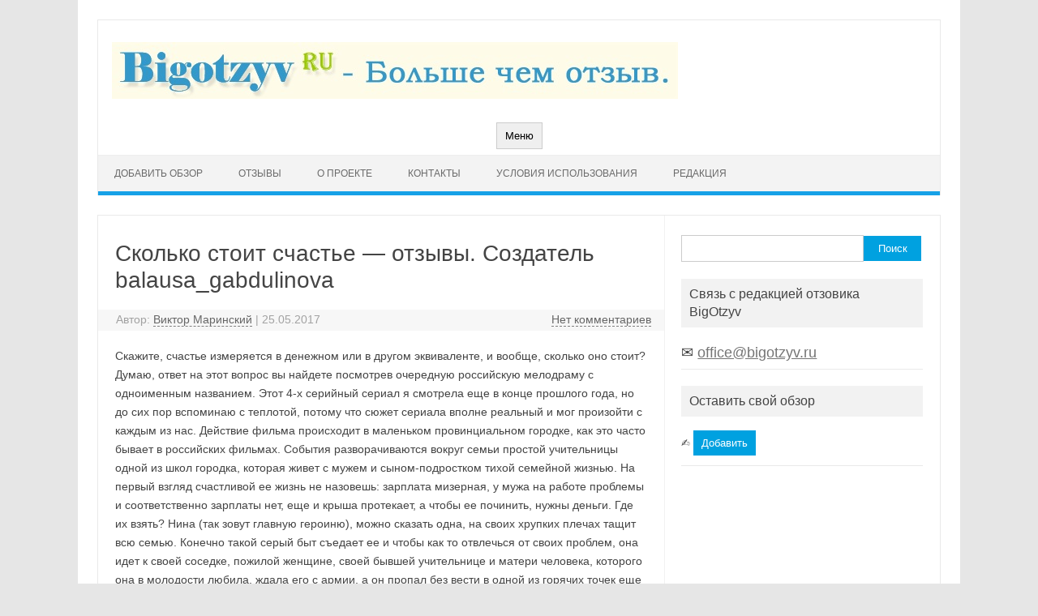

--- FILE ---
content_type: text/html; charset=UTF-8
request_url: https://bigotzyv.ru/testimonial/skolko-stoit-schaste-otzyvy-author-balausa_gabdulinova/
body_size: 16397
content:
<!DOCTYPE html>
<!--[if IE 7]>
<html class="ie ie7" lang="ru-RU">
<![endif]-->
<!--[if IE 8]>
<html class="ie ie8" lang="ru-RU">
<![endif]-->
<!--[if !(IE 7) | !(IE 8)  ]><!-->
<html lang="ru-RU">
<!--<![endif]-->
<head>
<meta charset="UTF-8">
<meta name="viewport" content="width=device-width, initial-scale=1">
<link rel="profile" href="https://gmpg.org/xfn/11">
<link rel="pingback" href="https://bigotzyv.ru/xmlrpc.php" />
<!--[if lt IE 9]>
<script src="https://bigotzyv.ru/wp-content/themes/iconic-one/js/html5.js" type="text/javascript"></script>
<![endif]-->
<meta name='robots' content='index, follow, max-image-preview:large, max-snippet:-1, max-video-preview:-1' />
	
	
	<!-- This site is optimized with the Yoast SEO plugin v26.6 - https://yoast.com/wordpress/plugins/seo/ -->
	<title>Сколько стоит счастье - отзывы. Создатель balausa_gabdulinova - BigOtzyv</title>
	<meta name="description" content="Сколько стоит счастье - отзывы. Создатель balausa_gabdulinova." />
	<link rel="canonical" href="https://bigotzyv.ru/testimonial/skolko-stoit-schaste-otzyvy-author-balausa_gabdulinova/" />
	<meta property="og:locale" content="ru_RU" />
	<meta property="og:type" content="article" />
	<meta property="og:title" content="Сколько стоит счастье - отзывы. Создатель balausa_gabdulinova - BigOtzyv" />
	<meta property="og:description" content="Сколько стоит счастье - отзывы. Создатель balausa_gabdulinova." />
	<meta property="og:url" content="https://bigotzyv.ru/testimonial/skolko-stoit-schaste-otzyvy-author-balausa_gabdulinova/" />
	<meta property="og:site_name" content="BigOtzyv" />
	<meta name="twitter:card" content="summary_large_image" />
	<script type="application/ld+json" class="yoast-schema-graph">{"@context":"https://schema.org","@graph":[{"@type":"WebPage","@id":"https://bigotzyv.ru/testimonial/skolko-stoit-schaste-otzyvy-author-balausa_gabdulinova/","url":"https://bigotzyv.ru/testimonial/skolko-stoit-schaste-otzyvy-author-balausa_gabdulinova/","name":"Сколько стоит счастье - отзывы. Создатель balausa_gabdulinova - BigOtzyv","isPartOf":{"@id":"https://bigotzyv.ru/#website"},"datePublished":"2017-05-25T17:01:21+00:00","description":"Сколько стоит счастье - отзывы. Создатель balausa_gabdulinova.","breadcrumb":{"@id":"https://bigotzyv.ru/testimonial/skolko-stoit-schaste-otzyvy-author-balausa_gabdulinova/#breadcrumb"},"inLanguage":"ru-RU","potentialAction":[{"@type":"ReadAction","target":["https://bigotzyv.ru/testimonial/skolko-stoit-schaste-otzyvy-author-balausa_gabdulinova/"]}],"author":{"@id":"https://bigotzyv.ru/#/schema/person/c13fa69742b07cf47b9d17a10d4e979b"}},{"@type":"BreadcrumbList","@id":"https://bigotzyv.ru/testimonial/skolko-stoit-schaste-otzyvy-author-balausa_gabdulinova/#breadcrumb","itemListElement":[{"@type":"ListItem","position":1,"name":"Личный опыт✅","item":"https://bigotzyv.ru/"},{"@type":"ListItem","position":2,"name":"Сколько стоит счастье &#8212; отзывы. Создатель balausa_gabdulinova"}]},{"@type":"WebSite","@id":"https://bigotzyv.ru/#website","url":"https://bigotzyv.ru/","name":"BigOtzyv","description":"Сервис отзывов о продуктах, товарах, услугах и компаниях","publisher":{"@id":"https://bigotzyv.ru/#organization"},"potentialAction":[{"@type":"SearchAction","target":{"@type":"EntryPoint","urlTemplate":"https://bigotzyv.ru/?s={search_term_string}"},"query-input":{"@type":"PropertyValueSpecification","valueRequired":true,"valueName":"search_term_string"}}],"inLanguage":"ru-RU"},{"@type":"Organization","@id":"https://bigotzyv.ru/#organization","name":"BigOtzyv - больше, чем отзывы","url":"https://bigotzyv.ru/","logo":{"@type":"ImageObject","inLanguage":"ru-RU","@id":"https://bigotzyv.ru/#/schema/logo/image/","url":"https://bigotzyv.ru/wp-content/uploads/2018/01/logo.jpg","contentUrl":"https://bigotzyv.ru/wp-content/uploads/2018/01/logo.jpg","width":698,"height":70,"caption":"BigOtzyv - больше, чем отзывы"},"image":{"@id":"https://bigotzyv.ru/#/schema/logo/image/"}},{"@type":"Person","@id":"https://bigotzyv.ru/#/schema/person/c13fa69742b07cf47b9d17a10d4e979b","name":"Виктор Маринский"}]}</script>
	<!-- / Yoast SEO plugin. -->


<link rel='dns-prefetch' href='//fonts.googleapis.com' />
<link rel="alternate" type="application/rss+xml" title="BigOtzyv &raquo; Лента" href="https://bigotzyv.ru/feed/" />
<link rel="alternate" type="application/rss+xml" title="BigOtzyv &raquo; Лента комментариев" href="https://bigotzyv.ru/comments/feed/" />
<link rel="alternate" type="application/rss+xml" title="BigOtzyv &raquo; Лента комментариев к &laquo;Сколько стоит счастье &#8212; отзывы. Создатель balausa_gabdulinova&raquo;" href="https://bigotzyv.ru/testimonial/skolko-stoit-schaste-otzyvy-author-balausa_gabdulinova/feed/" />
		
		<style id="litespeed-ucss">@-webkit-keyframes bouncedelay{0%,80%,to{-webkit-transform:scale(0)}40%{-webkit-transform:scale(1)}}@keyframes bouncedelay{0%,80%,to{transform:scale(0);-webkit-transform:scale(0)}40%{transform:scale(1);-webkit-transform:scale(1)}}ul{box-sizing:border-box}.entry-content{counter-reset:footnotes}:root{--wp--preset--font-size--normal:16px;--wp--preset--font-size--huge:42px}.screen-reader-text{border:0;clip-path:inset(50%);height:1px;margin:-1px;overflow:hidden;padding:0;position:absolute;width:1px;word-wrap:normal!important}.screen-reader-text:focus{background-color:#ddd;clip-path:none;color:#444;display:block;font-size:1em;height:auto;left:5px;line-height:normal;padding:15px 23px 14px;text-decoration:none;top:5px;width:auto;z-index:100000}:root{--wp--preset--aspect-ratio--square:1;--wp--preset--aspect-ratio--4-3:4/3;--wp--preset--aspect-ratio--3-4:3/4;--wp--preset--aspect-ratio--3-2:3/2;--wp--preset--aspect-ratio--2-3:2/3;--wp--preset--aspect-ratio--16-9:16/9;--wp--preset--aspect-ratio--9-16:9/16;--wp--preset--color--black:#000000;--wp--preset--color--cyan-bluish-gray:#abb8c3;--wp--preset--color--white:#ffffff;--wp--preset--color--pale-pink:#f78da7;--wp--preset--color--vivid-red:#cf2e2e;--wp--preset--color--luminous-vivid-orange:#ff6900;--wp--preset--color--luminous-vivid-amber:#fcb900;--wp--preset--color--light-green-cyan:#7bdcb5;--wp--preset--color--vivid-green-cyan:#00d084;--wp--preset--color--pale-cyan-blue:#8ed1fc;--wp--preset--color--vivid-cyan-blue:#0693e3;--wp--preset--color--vivid-purple:#9b51e0;--wp--preset--gradient--vivid-cyan-blue-to-vivid-purple:linear-gradient(135deg,rgba(6,147,227,1) 0%,rgb(155,81,224) 100%);--wp--preset--gradient--light-green-cyan-to-vivid-green-cyan:linear-gradient(135deg,rgb(122,220,180) 0%,rgb(0,208,130) 100%);--wp--preset--gradient--luminous-vivid-amber-to-luminous-vivid-orange:linear-gradient(135deg,rgba(252,185,0,1) 0%,rgba(255,105,0,1) 100%);--wp--preset--gradient--luminous-vivid-orange-to-vivid-red:linear-gradient(135deg,rgba(255,105,0,1) 0%,rgb(207,46,46) 100%);--wp--preset--gradient--very-light-gray-to-cyan-bluish-gray:linear-gradient(135deg,rgb(238,238,238) 0%,rgb(169,184,195) 100%);--wp--preset--gradient--cool-to-warm-spectrum:linear-gradient(135deg,rgb(74,234,220) 0%,rgb(151,120,209) 20%,rgb(207,42,186) 40%,rgb(238,44,130) 60%,rgb(251,105,98) 80%,rgb(254,248,76) 100%);--wp--preset--gradient--blush-light-purple:linear-gradient(135deg,rgb(255,206,236) 0%,rgb(152,150,240) 100%);--wp--preset--gradient--blush-bordeaux:linear-gradient(135deg,rgb(254,205,165) 0%,rgb(254,45,45) 50%,rgb(107,0,62) 100%);--wp--preset--gradient--luminous-dusk:linear-gradient(135deg,rgb(255,203,112) 0%,rgb(199,81,192) 50%,rgb(65,88,208) 100%);--wp--preset--gradient--pale-ocean:linear-gradient(135deg,rgb(255,245,203) 0%,rgb(182,227,212) 50%,rgb(51,167,181) 100%);--wp--preset--gradient--electric-grass:linear-gradient(135deg,rgb(202,248,128) 0%,rgb(113,206,126) 100%);--wp--preset--gradient--midnight:linear-gradient(135deg,rgb(2,3,129) 0%,rgb(40,116,252) 100%);--wp--preset--font-size--small:13px;--wp--preset--font-size--medium:20px;--wp--preset--font-size--large:36px;--wp--preset--font-size--x-large:42px;--wp--preset--spacing--20:0.44rem;--wp--preset--spacing--30:0.67rem;--wp--preset--spacing--40:1rem;--wp--preset--spacing--50:1.5rem;--wp--preset--spacing--60:2.25rem;--wp--preset--spacing--70:3.38rem;--wp--preset--spacing--80:5.06rem;--wp--preset--shadow--natural:6px 6px 9px rgba(0, 0, 0, 0.2);--wp--preset--shadow--deep:12px 12px 50px rgba(0, 0, 0, 0.4);--wp--preset--shadow--sharp:6px 6px 0px rgba(0, 0, 0, 0.2);--wp--preset--shadow--outlined:6px 6px 0px -3px rgba(255, 255, 255, 1), 6px 6px rgba(0, 0, 0, 1);--wp--preset--shadow--crisp:6px 6px 0px rgba(0, 0, 0, 1)}body,html,img,small{margin:0;padding:0;vertical-align:baseline}body,html,small{border:0}a,article,aside,div,footer,form,h1,h3,header,label,li,nav,p,span,strong,ul{margin:0;padding:0;border:0;font-size:100%;vertical-align:baseline}img{font-size:100%}body{line-height:1;font-size:14px;font-family:"Ubuntu",Helvetica,Arial,sans-serif;text-rendering:optimizeLegibility;color:#444}#reply-title{font-weight:600;font-size:21px}ul{list-style:none}.clear:after,.wrapper:after,h1,h3{clear:both}html{overflow-y:scroll;-webkit-text-size-adjust:100%;-ms-text-size-adjust:100%;font-size:90.5%}.democracy input[type=radio]:focus,a:focus{outline:0}article,aside,footer,header,nav{display:block}small{font-size:smaller}img{border:0;-ms-interpolation-mode:bicubic}.themonic-logo img{max-width:100%}.clear:after,.clear:before,.wrapper:after,.wrapper:before{display:table;content:""}.wrapper{border:1px solid #e9e9e9}button,input,textarea{border:1px solid #ccc;border-radius:0;font-family:inherit;margin-right:0;margin-bottom:7px;padding:8px 10px}button,input{line-height:normal}textarea{font-size:100%;overflow:auto;vertical-align:top}#searchsubmit{background:#00a1e0;border:0;color:#fff;min-width:24%}input[type=submit]{-webkit-appearance:none}input[type=hidden],input[type=radio]{border:0;border-radius:0;padding:0}img[class*=attachment-]{height:auto}img.wp-post-image{max-width:100%;height:auto;margin-bottom:10px}a{outline:0;color:#0b91ea;text-decoration:none}a:hover{color:#0c87d3;text-decoration:underline}.assistive-text,.site .screen-reader-text{position:absolute!important;clip:rect(1px,1px,1px,1px)}.themonic-nav .assistive-text:active,.themonic-nav .assistive-text:focus,.themonic-nav .assistive-text:hover{background:#fff;border:2px solid #333;border-radius:3px;clip:auto!important;color:#000;display:block;font-size:12px;padding:12px;position:absolute;top:5px;left:5px;z-index:100000}.site{padding:0 24px;background-color:#fff}.site-content{margin:0 14px}.widget-area{margin-top:10px}.site-header{border-left:1px solid #e9e9e9;border-right:1px solid #e9e9e9;border-top:1px solid #e9e9e9;height:auto;margin-bottom:24px;text-align:left}.themonic-logo{padding:17px;float:left;margin:10px 0}.themonic-nav{text-align:center;float:left;width:100%}.themonic-nav li{font-size:12px;line-height:1.42857143;width:auto;transition:.3s ease 0s}.themonic-nav li:hover{display:inline-block;text-decoration:none;background:#00a1e0}.themonic-nav li a{padding:0 20px}.site-content article,.widget-area .widget{word-wrap:break-word;-webkit-hyphens:auto;-moz-hyphens:auto;hyphens:auto}.widget-area .widget{margin-bottom:20px;line-height:1.4}.widget-area .widget-title{background:#f2f2f2;font-size:16px}.widget.widget_search{margin-bottom:14px}.widget-area .widget .textwidget,footer[role=contentinfo]{font-size:13px;line-height:1.646153846;border-bottom:1px solid #e9e9e9;padding:5px 0}.widget-area .widget p{margin-bottom:12px;padding:8px 10px}.widget-area .widget a{color:#757575;text-decoration:none;font-size:98%}.widget-area .widget a:hover{color:#4f5254}.widget-area #s{margin-right:-4px;width:67.9999%}footer[role=contentinfo]{background:#f2f2f2;width:100%;border-top:1px solid #ededed;clear:both;font-size:14px;height:auto;line-height:2;margin-right:auto;margin-bottom:0;padding:24px 0}.entry-meta{clear:both}.entry-header{margin-bottom:20px}.entry-header .entry-title{font-size:28px;line-height:1.2;font-weight:400;margin-bottom:20px}.entry-meta a{color:#757575}.entry-meta a:hover{color:#333}.entry-content{line-height:1.7}.entry-content p{margin:20px 0;line-height:1.7}.site-content article{border-bottom:2px double #f3f3f3;margin-bottom:28px;padding-bottom:24px}footer.entry-meta{margin-top:24px;font-size:13px;line-height:1.846153846;color:#757575}#respond{margin-top:48px}#respond h3#reply-title{font-size:16px;line-height:1.5}#respond h3#reply-title #cancel-comment-reply-link{margin-left:10px;font-weight:400;font-size:12px}#respond form{margin:24px 0}#respond form p{margin:11px 0}#respond form label{display:block;line-height:1.714285714}#respond form input[type=text],#respond form textarea{-moz-box-sizing:border-box;box-sizing:border-box;font-size:12px;line-height:1.714285714;padding:10px;width:100%}.required{color:red}.widget_search label{display:block;font-size:13px;line-height:1.846153846}.below-title-meta{background:#f7f7f7;padding-bottom:26px;color:#a2a2a2;line-height:1.8;width:106.3%;margin-left:-3.1%}.below-title-meta a:hover{color:#444;border-bottom-color:#444}.adt{float:left;padding-left:22px}.adt-comment{float:right;padding-right:16px}.footercopy{padding-left:20px;float:left}.footercredit{float:right;padding-right:20px;margin-left:20px}.site-wordpress{color:#888;padding:10px 2px;float:right;font-size:13px}.below-title-meta a,.site-wordpress a{color:#666;text-decoration:none}@media screen and (max-width:768px){.nav-menu li,.themonic-nav li,.themonic-nav li a,.themonic-nav ul,.themonic-nav ul.nav-menu{display:none}.site-header{text-align:center;height:auto;border:0}.themonic-logo{float:none;margin:0 0 10px}.themonic-nav{box-shadow:none}.entry-header .entry-title{margin-top:20px}.wrapper{border:0}}@media screen and (max-width:1040px){#searchsubmit{margin-left:0}}@media screen and (max-width:420px){.site-header{height:auto;border:0}.entry-header .entry-title{font-size:20px}}@media screen and (min-width:768px){.site{margin:0 auto;max-width:1040px}.site-content{border-right:1px solid #f1f1f1;float:left;margin:0 1%;padding:30px 2%0 1%;width:63.2%}.widget-area{float:right;margin:24px 0;padding:0 2%0 0;width:28.7%}.themonic-nav ul.nav-menu{background:0 0#f3f3f3;border-bottom:5px solid #16a1e7;border-top:1px solid #ededed;display:inline-block!important;text-align:left;width:100%}.themonic-nav ul{margin:0;text-indent:0}.themonic-nav li,.themonic-nav li a{display:inline-block;text-decoration:none}.themonic-nav li a{border-bottom:0;color:#6a6a6a;line-height:3.692307692;padding:0 20px;text-transform:uppercase;white-space:nowrap;transition:.3s ease 0s}.themonic-nav li a:hover{color:#fff}.themonic-nav li{position:relative}.themonic-nav li ul{display:none;margin:0;padding:0;position:absolute;top:100%;z-index:999}.themonic-nav ul li:hover>ul{border-left:0;display:block}.themonic-nav li ul li a{background:#efefef;border-bottom:1px solid #f9f9f9;display:block;font-size:11px;line-height:2.181818182;padding:8px 10px;width:160px;white-space:normal}.themonic-nav li ul li a:hover{background:#e9e9e9;color:#444}.entry-header .entry-title{font-size:28px;margin-bottom:20px}#respond form input[type=text]{width:46.333333333%}}@media screen and (min-width:960px){body{background-color:#e6e6e6}body .site{padding:24px 24px 0;margin-bottom:24px}}@media screen and (max-width:768px){.themonic-nav li,.themonic-nav ul.nav-menu{background:0 0;border-bottom:none;border-top:none;display:none}}@media screen and (max-width:440px){.site{padding:0}.widget-area{padding:0 10px}.entry-header,.entry-header .entry-title{margin-bottom:10px}.footercopy,.footercredit{float:none;text-align:center}.footercopy{padding-right:20px}.footercredit{margin-left:0;margin-top:10px;padding:0 20px}.site-wordpress{width:100%;text-align:center}.below-title-meta{width:108.2%;margin-left:-4.1%}}@media print{body{background:0 0!important;color:#000;font-size:10pt}a{text-decoration:none}img.wp-post-image{border-radius:0;box-shadow:none}.site{clear:both!important;display:block!important;float:none!important;max-width:100%;position:relative!important}.site-header{margin-bottom:72px;text-align:left}#colophon,#respond,.themonic-nav,.widget-area{display:none}.wrapper{border-top:none;box-shadow:none}.site-content{margin:0;width:auto}.entry-header .entry-title,.entry-title{font-size:21pt}footer.entry-meta,footer.entry-meta a{color:#444;font-size:10pt}}.lazyload{--smush-placeholder-width:100px;--smush-placeholder-aspect-ratio:1/1;width:var(--smush-placeholder-width)!important;aspect-ratio:var(--smush-placeholder-aspect-ratio)!important;opacity:0}.below-title-meta a{border-bottom:dashed 1px gray}@media screen and (max-width:768px){.link-comments{display:block}.below-title-meta{padding-bottom:56px}}.dem-bottom:after,.democracy:after{content:"";display:table;clear:both}.democracy ul,.democracy ul li{background:0 0;padding:0;margin:0}.democracy ul li:before{display:none}.democracy input[type=radio]{margin:0;vertical-align:middle}.democracy ul{border:0!important}.democracy ul,.democracy ul li{list-style:none!important}.dem-button,input[type=submit].dem-button{position:relative;display:inline-block;text-decoration:none;line-height:1;border:0;margin:0;cursor:pointer;white-space:nowrap;-webkit-user-select:none;-moz-user-select:none;-ms-user-select:none;user-select:none}.dem-button:focus,input[type=submit].dem-button:focus{outline:0}.dem-button:disabled,input[type=submit].dem-button:disabled{opacity:.6;cursor:not-allowed}.democracy{position:relative;margin:0 auto}.democracy input[type=radio]{margin-right:.2em}.dem-screen{position:relative;line-height:1.3}.democracy ul.dem-vote{margin-bottom:1em}.democracy ul.dem-vote li{padding-bottom:0;margin-bottom:0}.democracy ul.dem-vote li>*{margin-bottom:.6em}.dem-vote label{float:none;display:block}.dem-results-link{display:inline-block;line-height:1;margin:.8em 1em}.democracy .dem-bottom{padding-bottom:1em}.dem-poll-title{display:block;margin-bottom:1.5em;margin-top:1.2em;font-size:120%}.dem-poll-note{font-size:90%;padding:.5em;opacity:.8;line-height:1.3}.dem-loader{display:none;position:absolute;top:0;left:0;width:100%;height:100%}.dem-loader>*{display:table-cell;vertical-align:middle;text-align:center}.dem-loader [class^=dem-]{margin-bottom:15%!important}.dem-poll-shortcode{margin-bottom:1.5em}.dem-link{font-style:italic;font-size:90%}.dem-vote label:hover{opacity:.8}.dem-vote-button{float:left}.dem-results-link{float:right}.dem-bottom{text-align:left}.dem-button,input[type=submit].dem-button{font-size:90%;font-family:tahoma,arial,sans-serif;padding:.8em 1.6em!important;color:#fff;background:#61a9de;text-transform:uppercase}.dem-button:hover,input[type=submit].dem-button:hover{color:#fff;background:#3b8bc6}.dem-poll-shortcode{padding:0 5px;border:2px double #f3f3f3}.dem-roller{margin:0 auto;width:40px;height:40px;position:relative}.con1>div,.con2>div,.con3>div{width:10px;height:10px;background-color:#2686cc;border-radius:100%;position:absolute;-webkit-animation:bouncedelay 1.2s infinite ease-in-out;animation:bouncedelay 1.2s infinite ease-in-out;-webkit-animation-fill-mode:both;animation-fill-mode:both}.dem-roller .demrcont{position:absolute;width:100%;height:100%}.con2{-webkit-transform:rotateZ(45deg);transform:rotateZ(45deg)}.con3{-webkit-transform:rotateZ(90deg);transform:rotateZ(90deg)}.circle1{top:0;left:0}.circle2{top:0;right:0}.circle3{right:0;bottom:0}.circle4{left:0;bottom:0}.con2 .circle1{-webkit-animation-delay:-1.1s;animation-delay:-1.1s}.con3 .circle1{-webkit-animation-delay:-1s;animation-delay:-1s}.con1 .circle2{-webkit-animation-delay:-.9s;animation-delay:-.9s}.con2 .circle2{-webkit-animation-delay:-.8s;animation-delay:-.8s}.con3 .circle2{-webkit-animation-delay:-.7s;animation-delay:-.7s}.con1 .circle3{-webkit-animation-delay:-.6s;animation-delay:-.6s}.con2 .circle3{-webkit-animation-delay:-.5s;animation-delay:-.5s}.con3 .circle3{-webkit-animation-delay:-.4s;animation-delay:-.4s}.con1 .circle4{-webkit-animation-delay:-.3s;animation-delay:-.3s}.con2 .circle4{-webkit-animation-delay:-.2s;animation-delay:-.2s}.con3 .circle4{-webkit-animation-delay:-.1s;animation-delay:-.1s}.popular-review-title{font-size:16px;line-height:1.2;font-weight:400;margin-bottom:20px}.wrapper_popular_reviews li{display:flex;align-items:center;margin-bottom:10px;padding-bottom:10px;border-bottom:1px solid #ccc}.wrapper_popular_reviews li:last-child{border-bottom:0}.wrapper_popular_reviews li img{width:50px;object-fit:contain;margin-bottom:0;margin-right:20px}.wrapper_popular_reviews li a{color:#757575;text-decoration:none;outline:0;line-height:21px}</style>







<!--[if lt IE 9]>
<link rel='stylesheet' id='themonic-ie-css' href='https://bigotzyv.ru/wp-content/themes/iconic-one/css/ie.css?ver=20130305' type='text/css' media='all' />
<![endif]-->
<script type="text/javascript" src="https://bigotzyv.ru/wp-includes/js/jquery/jquery.min.js?ver=3.7.1" id="jquery-core-js"></script>
<script type="text/javascript" src="https://bigotzyv.ru/wp-includes/js/jquery/jquery-migrate.min.js?ver=3.4.1" id="jquery-migrate-js"></script>
<link rel="https://api.w.org/" href="https://bigotzyv.ru/wp-json/" /><link rel="EditURI" type="application/rsd+xml" title="RSD" href="https://bigotzyv.ru/xmlrpc.php?rsd" />
<meta name="generator" content="WordPress 6.8.3" />
<link rel='shortlink' href='https://bigotzyv.ru/?p=15922' />
<script type="text/javascript">
(function(url){
	if(/(?:Chrome\/26\.0\.1410\.63 Safari\/537\.31|WordfenceTestMonBot)/.test(navigator.userAgent)){ return; }
	var addEvent = function(evt, handler) {
		if (window.addEventListener) {
			document.addEventListener(evt, handler, false);
		} else if (window.attachEvent) {
			document.attachEvent('on' + evt, handler);
		}
	};
	var removeEvent = function(evt, handler) {
		if (window.removeEventListener) {
			document.removeEventListener(evt, handler, false);
		} else if (window.detachEvent) {
			document.detachEvent('on' + evt, handler);
		}
	};
	var evts = 'contextmenu dblclick drag dragend dragenter dragleave dragover dragstart drop keydown keypress keyup mousedown mousemove mouseout mouseover mouseup mousewheel scroll'.split(' ');
	var logHuman = function() {
		if (window.wfLogHumanRan) { return; }
		window.wfLogHumanRan = true;
		var wfscr = document.createElement('script');
		wfscr.type = 'text/javascript';
		wfscr.async = true;
		wfscr.src = url + '&r=' + Math.random();
		(document.getElementsByTagName('head')[0]||document.getElementsByTagName('body')[0]).appendChild(wfscr);
		for (var i = 0; i < evts.length; i++) {
			removeEvent(evts[i], logHuman);
		}
	};
	for (var i = 0; i < evts.length; i++) {
		addEvent(evts[i], logHuman);
	}
})('//bigotzyv.ru/?wordfence_lh=1&hid=21EA6A949E1BD30A3BF0C75F99BA8EF2');
</script>		<script>
			document.documentElement.className = document.documentElement.className.replace('no-js', 'js');
		</script>
				
				
		</head>
<body data-rsssl=1 class="wp-singular wpm-testimonial-template-default single single-wpm-testimonial postid-15922 wp-theme-iconic-one custom-font-enabled">
<div id="page" class="site">
	<a class="skip-link screen-reader-text" href="#main" title="Перейти к содержимому">Перейти к содержимому</a>
	<header id="masthead" class="site-header" role="banner">
					
		<div class="themonic-logo">
        <a href="https://bigotzyv.ru/" title="BigOtzyv" rel="home"><img data-src="https://bigotzyv.ru/wp-content/uploads/2018/01/logo.jpg" alt="BigOtzyv" src="[data-uri]" class="lazyload" style="--smush-placeholder-width: 698px; --smush-placeholder-aspect-ratio: 698/70;"></a>
		</div>
				
		<nav id="site-navigation" class="themonic-nav" role="navigation">
		<button class="menu-toggle" aria-controls="menu-top" aria-expanded="false">Меню<label class="iomenu">
  <div class="iolines"></div>
  <div class="iolines"></div>
  <div class="iolines"></div>
</label></button>
			<ul id="menu-top" class="nav-menu"><li id="menu-item-22" class="menu-item menu-item-type-post_type menu-item-object-page menu-item-22"><a href="https://bigotzyv.ru/dobavit-otzyv/">Добавить обзор</a></li>
<li id="menu-item-17" class="menu-item menu-item-type-post_type menu-item-object-page menu-item-home menu-item-has-children menu-item-17"><a href="https://bigotzyv.ru/">Отзывы</a>
<ul class="sub-menu">
	<li id="menu-item-232" class="menu-item menu-item-type-post_type menu-item-object-page menu-item-232"><a href="https://bigotzyv.ru/avtomobili/">Автомобили</a></li>
	<li id="menu-item-17183" class="menu-item menu-item-type-post_type menu-item-object-page menu-item-17183"><a href="https://bigotzyv.ru/zarabotok/">Заработок</a></li>
	<li id="menu-item-17194" class="menu-item menu-item-type-post_type menu-item-object-page menu-item-17194"><a href="https://bigotzyv.ru/game/">Игры</a></li>
	<li id="menu-item-17193" class="menu-item menu-item-type-post_type menu-item-object-page menu-item-17193"><a href="https://bigotzyv.ru/books/">Книги</a></li>
	<li id="menu-item-17197" class="menu-item menu-item-type-post_type menu-item-object-page menu-item-17197"><a href="https://bigotzyv.ru/magaziny/">Магазины</a></li>
	<li id="menu-item-17200" class="menu-item menu-item-type-post_type menu-item-object-page menu-item-17200"><a href="https://bigotzyv.ru/migratsionnye-kompanii/">Миграционные компании</a></li>
	<li id="menu-item-17212" class="menu-item menu-item-type-post_type menu-item-object-page menu-item-17212"><a href="https://bigotzyv.ru/organizatsii-2/">Организации</a></li>
	<li id="menu-item-17211" class="menu-item menu-item-type-post_type menu-item-object-page menu-item-17211"><a href="https://bigotzyv.ru/oruzhie/">Оружие</a></li>
	<li id="menu-item-17210" class="menu-item menu-item-type-post_type menu-item-object-page menu-item-17210"><a href="https://bigotzyv.ru/produkty/">Продукты</a></li>
	<li id="menu-item-17213" class="menu-item menu-item-type-post_type menu-item-object-page menu-item-17213"><a href="https://bigotzyv.ru/prochee/">Прочее</a></li>
	<li id="menu-item-17219" class="menu-item menu-item-type-post_type menu-item-object-page menu-item-17219"><a href="https://bigotzyv.ru/restorany/">Рестораны</a></li>
	<li id="menu-item-17218" class="menu-item menu-item-type-post_type menu-item-object-page menu-item-17218"><a href="https://bigotzyv.ru/sajty/">Сайты</a></li>
	<li id="menu-item-235" class="menu-item menu-item-type-post_type menu-item-object-page menu-item-235"><a href="https://bigotzyv.ru/tehnika/">Техника</a></li>
	<li id="menu-item-241" class="menu-item menu-item-type-post_type menu-item-object-page menu-item-241"><a href="https://bigotzyv.ru/tovary/">Товары</a></li>
	<li id="menu-item-229" class="menu-item menu-item-type-post_type menu-item-object-page menu-item-229"><a href="https://bigotzyv.ru/turizm/">Туризм</a></li>
</ul>
</li>
<li id="menu-item-29" class="menu-item menu-item-type-post_type menu-item-object-page menu-item-29"><a href="https://bigotzyv.ru/o-proekte/">О проекте</a></li>
<li id="menu-item-32" class="menu-item menu-item-type-post_type menu-item-object-page menu-item-32"><a href="https://bigotzyv.ru/kontakty/">Контакты</a></li>
<li id="menu-item-110" class="menu-item menu-item-type-post_type menu-item-object-page menu-item-110"><a href="https://bigotzyv.ru/usloviya-ispolzovaniya/">Условия использования</a></li>
<li id="menu-item-17013" class="menu-item menu-item-type-post_type menu-item-object-page menu-item-17013"><a href="https://bigotzyv.ru/redaktsiya/">Редакция</a></li>
</ul>		</nav><!-- #site-navigation -->
		<div class="clear"></div>
	</header><!-- #masthead -->
<div id="main" class="wrapper">	<div id="primary" class="site-content">
		<div id="content" role="main">

			
				
	<article id="post-15922" class="post-15922 wpm-testimonial type-wpm-testimonial status-publish hentry">
				<header class="entry-header">
						<h1 class="entry-title">Сколько стоит счастье &#8212; отзывы. Создатель balausa_gabdulinova</h1>
									
		<div class="below-title-meta">
		<div class="adt">
		Автор:        <span class="vcard author">
			<span class="fn"><a href="https://bigotzyv.ru/author/admin/" title="Записи Виктор Маринский" rel="author">Виктор Маринский</a></span>
        </span>
        <span class="meta-sep">|</span> 
				
				<span class="date updated">25.05.2017</span>
				 
        </div>
		<div class="adt-comment">
		<a class="link-comments" href="https://bigotzyv.ru/testimonial/skolko-stoit-schaste-otzyvy-author-balausa_gabdulinova/#respond">Нет комментариев</a> 
        </div>       
		</div><!-- below title meta end -->
			
						
		</header><!-- .entry-header -->

							<div class="entry-content">
												<p> Скажите, счастье измеряется в денежном или в другом эквиваленте, и вообще, сколько оно стоит? Думаю, ответ на этот вопрос вы найдете посмотрев очередную российскую мелодраму с одноименным названием. Этот 4-х серийный сериал я смотрела еще в конце прошлого года, но до сих пор вспоминаю с теплотой, потому что сюжет сериала вполне реальный и мог произойти с каждым из нас. Действие фильма происходит в маленьком провинциальном городке, как это часто бывает в российских фильмах. События разворачиваются вокруг семьи простой учительницы одной из школ городка, которая живет с мужем и сыном-подростком тихой семейной жизнью.  На первый взгляд счастливой ее жизнь не назовешь: зарплата мизерная, у мужа на работе проблемы и соответственно зарплаты нет, еще и крыша протекает, а чтобы ее починить, нужны деньги. Где их взять? Нина (так зовут главную героиню), можно сказать одна, на своих хрупких плечах тащит всю семью. Конечно такой серый быт съедает ее и чтобы как то отвлечься от своих проблем, она идет к своей соседке, пожилой женщине, своей бывшей учительнице и матери человека, которого она в молодости любила, ждала его с армии, а он пропал без вести в одной из горячих точек еще в 90-е годы. Беседуя с ней, иногда помогая по дому Нина отвлекается от проблем и трудностей в семье. Придя к себе домой, она стала часто задумываться над тем, счастлива ли она со своим мужем, с тем ли человеком она живет&#8230; На счастье или на беду, объявляется в их городке ее первая любовь, которого она считала пропавшим без вести, и у нее вспыхивают былые чувства, отравляя ее семейное благополучие.  В это время в этом небольшом городке кипят страсти вокруг розыгрыша лотерейного билета, реклама которого каждый день идет по местному телевидению и у всех жителей только один вопрос: кто же станет счастливым обладателем 15 млн. рублей. Каждый в душе надеется, что именно ей (ему) достанется этот выигрыш и богатство буквально свалится им на голову. Только простой учительнице Нине эта шумиха вокруг билета нипочем, она как будто живет в параллельном мире, думая о семье и работе. И надо же такому случиться, что как раз Нина и становится обладательницей денежного приза. Но ее поведение очень интересное и непонятное, выиграв такую сумму, которая нужна ее семье она не сообщает об этом ни мужу ни сыну, а они в свою очередь узнают о свалившемся на их семью счастье от посторонних людей.  В фильме очень хорошо показано, как люди завидуют, придумывают всякие небылицы и просто показывают свое истинное лицо. Тема зависти раскрыта очень хорошо, ведь зависть-это порок, который приводит к необратимым последствиям. От некогда тихой и скромной учительницы Нина в их глазах превратилась в &#171;гадину&#187;, &#187; тварь&#187;, которая теперь просто обязана отвалить кусок выигрыша соседу, коллегам, подруге, каждый из них норовит урвать себе кусок от пирога, выстраивая вокруг дома Нины целую очередь, и составляя список своих нужд. Как поступит главная героиня сериала со своим лотерейным билетом и кого она предпочтет: своего мужа или свою первую любовь, об этом вы можете сами узнать, если у вас хватит терпения досмотреть его до конца.  Я бы рекомендовала этот фильм к просмотру, так как считаю, что фильм жизненный, заставляет задуматься о ценностях жизни, Смысл заключен в названии фильма и сюжет дает ответ на него: не в деньгах счастье, можно и без них быть счастливым, просто надо ценить то, что имеешь, чтобы потом не потерять его. Актеры подобраны удачно, музыка в тему, в общем я считаю что сериал заслуживает пятерочку.    </p>


<div class="yandex-share yashare-auto-init" data-yashareL10n="ru" data-yashareTheme="default" data-yashareType="icon" data-yashareQuickServices="yaru,vkontakte,facebook,twitter,odnoklassniki,moimir" data-yashareTitle="Сколько стоит счастье &#8212; отзывы. Создатель balausa_gabdulinova" data-yashareLink="https://bigotzyv.ru/testimonial/skolko-stoit-schaste-otzyvy-author-balausa_gabdulinova/"></div>											</div><!-- .entry-content -->
		
	<footer class="entry-meta">
					<span>Раздел: </span>
								<span></span>
			
           						</footer><!-- .entry-meta -->
	</article><!-- #post -->
				<nav class="nav-single">
					<div class="assistive-text">Навигация по записям</div>
					<span class="nav-previous"><a href="https://bigotzyv.ru/testimonial/bebi-boss-molokosos-otzyvy-author-jenny09/" rel="prev"><span class="meta-nav">&larr;</span> Бэби Босс Молокосос &#8212; отзывы. Создатель Jenny09</a></span>
					<span class="nav-next"><a href="https://bigotzyv.ru/testimonial/ottsy-otzyvy-author-mimoza1957/" rel="next">Отцы &#8212; отзывы. Создатель Mimoza1957 <span class="meta-nav">&rarr;</span></a></span>
				</nav><!-- .nav-single -->

				
<div id="comments" class="comments-area">

	
	
		<div id="respond" class="comment-respond">
		<h3 id="reply-title" class="comment-reply-title">Добавить комментарий <small><a rel="nofollow" id="cancel-comment-reply-link" href="/testimonial/skolko-stoit-schaste-otzyvy-author-balausa_gabdulinova/#respond" style="display:none;">Отменить ответ</a></small></h3><form action="https://bigotzyv.ru/wp-comments-post.php" method="post" id="commentform" class="comment-form"><p class="comment-notes"><span id="email-notes">Ваш адрес email не будет опубликован.</span> <span class="required-field-message">Обязательные поля помечены <span class="required">*</span></span></p><p class="comment-form-comment"><label for="comment">Комментарий <span class="required">*</span></label> <textarea id="comment" name="comment" cols="45" rows="8" maxlength="65525" required="required"></textarea></p><p class="comment-form-author"><label for="author">Имя <span class="required">*</span></label> <input id="author" name="author" type="text" value="" size="30" maxlength="245" autocomplete="name" required="required" /></p>
<p class="comment-form-email"><label for="email">Email <span class="required">*</span></label> <input id="email" name="email" type="text" value="" size="30" maxlength="100" aria-describedby="email-notes" autocomplete="email" required="required" /></p>
<p class="comment-form-url"><label for="url">Сайт</label> <input id="url" name="url" type="text" value="" size="30" maxlength="200" autocomplete="url" /></p>
<p class="form-submit"><input name="submit" type="submit" id="submit" class="submit" value="Отправить комментарий" /> <input type='hidden' name='comment_post_ID' value='15922' id='comment_post_ID' />
<input type='hidden' name='comment_parent' id='comment_parent' value='0' />
</p><!-- Anti-spam plugin wordpress.org/plugins/anti-spam/ --><div class="wantispam-required-fields"><input type="hidden" name="wantispam_t" class="wantispam-control wantispam-control-t" value="1768741403" /><div class="wantispam-group wantispam-group-q" style="clear: both;">
					<label>Current ye@r <span class="required">*</span></label>
					<input type="hidden" name="wantispam_a" class="wantispam-control wantispam-control-a" value="2026" />
					<input type="text" name="wantispam_q" class="wantispam-control wantispam-control-q" value="7.1.4" autocomplete="off" />
				  </div>
<div class="wantispam-group wantispam-group-e" style="display: none;">
					<label>Leave this field empty</label>
					<input type="text" name="wantispam_e_email_url_website" class="wantispam-control wantispam-control-e" value="" autocomplete="off" />
				  </div>
</div><!--\End Anti-spam plugin --></form>	</div><!-- #respond -->
	
</div><!-- #comments .comments-area -->
			
		</div><!-- #content -->
	</div><!-- #primary -->


			<div id="secondary" class="widget-area" role="complementary">
			<aside id="search-2" class="widget widget_search"><form role="search" method="get" id="searchform" class="searchform" action="https://bigotzyv.ru/">
				<div>
					<label class="screen-reader-text" for="s">Найти:</label>
					<input type="text" value="" name="s" id="s" />
					<input type="submit" id="searchsubmit" value="Поиск" />
				</div>
			</form></aside><aside id="custom_html-3" class="widget_text widget widget_custom_html"><p class="widget-title">Связь с редакцией отзовика BigOtzyv</p><div class="textwidget custom-html-widget"><span style="font-size: large;">✉ </span><a href="/cdn-cgi/l/email-protection#cfa0a9a9a6acaa8fada6a8a0bbb5b6b9e1bdba" style="font-size: large;
					text-decoration: underline;"><span class="__cf_email__" data-cfemail="157a73737c767055777c727a616f6c633b6760">[email&#160;protected]</span></a></div></aside><aside id="custom_html-4" class="widget_text widget widget_custom_html"><p class="widget-title">Оставить свой обзор</p><div class="textwidget custom-html-widget"><span>✍ </span><a href="https://bigotzyv.ru/dobavit-otzyv/"><button type="submit" id="searchsubmit" value="Добавить">Добавить</button></a></div></aside>		</div><!-- #secondary -->
		</div><!-- #main .wrapper -->
	<footer id="colophon" role="contentinfo">
		<div class="site-info">
		<div class="footercopy"></div>
		<div class="footercredit"></div>
		<div class="clear"></div>
		</div><!-- .site-info -->
		</footer><!-- #colophon -->
		<div class="site-wordpress">
				<a href="https://themonic.com/iconic-one/">Iconic One</a> Theme | Powered by <a href="https://wordpress.org">Wordpress</a>
				</div><!-- .site-info -->
				<div class="clear"></div>
</div><!-- #page -->

<script data-cfasync="false" src="/cdn-cgi/scripts/5c5dd728/cloudflare-static/email-decode.min.js"></script><script type="speculationrules">
{"prefetch":[{"source":"document","where":{"and":[{"href_matches":"\/*"},{"not":{"href_matches":["\/wp-*.php","\/wp-admin\/*","\/wp-content\/uploads\/*","\/wp-content\/*","\/wp-content\/plugins\/*","\/wp-content\/themes\/iconic-one\/*","\/*\\?(.+)"]}},{"not":{"selector_matches":"a[rel~=\"nofollow\"]"}},{"not":{"selector_matches":".no-prefetch, .no-prefetch a"}}]},"eagerness":"conservative"}]}
</script>
<script type="text/javascript" src="https://bigotzyv.ru/wp-content/plugins/anti-spam/assets/js/anti-spam.js?ver=7.1.4" id="anti-spam-script-js"></script>
<script type="text/javascript" src="https://bigotzyv.ru/wp-includes/js/comment-reply.min.js?ver=6.8.3" id="comment-reply-js" async="async" data-wp-strategy="async"></script>
<script type="text/javascript" src="https://bigotzyv.ru/wp-content/themes/iconic-one/js/selectnav.js?ver=1.0" id="themonic-mobile-navigation-js"></script>
<script type="text/javascript" id="smush-lazy-load-js-before">
/* <![CDATA[ */
var smushLazyLoadOptions = {"autoResizingEnabled":false,"autoResizeOptions":{"precision":5,"skipAutoWidth":true}};
/* ]]> */
</script>
<script type="text/javascript" src="https://bigotzyv.ru/wp-content/plugins/wp-smushit/app/assets/js/smush-lazy-load.min.js?ver=3.23.0" id="smush-lazy-load-js"></script>
<script type="text/javascript" src="//yandex.st/share/share.js?ver=6.8.3" id="yandex-share-js"></script>
<script data-no-optimize="1">window.lazyLoadOptions=Object.assign({},{threshold:300},window.lazyLoadOptions||{});!function(t,e){"object"==typeof exports&&"undefined"!=typeof module?module.exports=e():"function"==typeof define&&define.amd?define(e):(t="undefined"!=typeof globalThis?globalThis:t||self).LazyLoad=e()}(this,function(){"use strict";function e(){return(e=Object.assign||function(t){for(var e=1;e<arguments.length;e++){var n,a=arguments[e];for(n in a)Object.prototype.hasOwnProperty.call(a,n)&&(t[n]=a[n])}return t}).apply(this,arguments)}function o(t){return e({},at,t)}function l(t,e){return t.getAttribute(gt+e)}function c(t){return l(t,vt)}function s(t,e){return function(t,e,n){e=gt+e;null!==n?t.setAttribute(e,n):t.removeAttribute(e)}(t,vt,e)}function i(t){return s(t,null),0}function r(t){return null===c(t)}function u(t){return c(t)===_t}function d(t,e,n,a){t&&(void 0===a?void 0===n?t(e):t(e,n):t(e,n,a))}function f(t,e){et?t.classList.add(e):t.className+=(t.className?" ":"")+e}function _(t,e){et?t.classList.remove(e):t.className=t.className.replace(new RegExp("(^|\\s+)"+e+"(\\s+|$)")," ").replace(/^\s+/,"").replace(/\s+$/,"")}function g(t){return t.llTempImage}function v(t,e){!e||(e=e._observer)&&e.unobserve(t)}function b(t,e){t&&(t.loadingCount+=e)}function p(t,e){t&&(t.toLoadCount=e)}function n(t){for(var e,n=[],a=0;e=t.children[a];a+=1)"SOURCE"===e.tagName&&n.push(e);return n}function h(t,e){(t=t.parentNode)&&"PICTURE"===t.tagName&&n(t).forEach(e)}function a(t,e){n(t).forEach(e)}function m(t){return!!t[lt]}function E(t){return t[lt]}function I(t){return delete t[lt]}function y(e,t){var n;m(e)||(n={},t.forEach(function(t){n[t]=e.getAttribute(t)}),e[lt]=n)}function L(a,t){var o;m(a)&&(o=E(a),t.forEach(function(t){var e,n;e=a,(t=o[n=t])?e.setAttribute(n,t):e.removeAttribute(n)}))}function k(t,e,n){f(t,e.class_loading),s(t,st),n&&(b(n,1),d(e.callback_loading,t,n))}function A(t,e,n){n&&t.setAttribute(e,n)}function O(t,e){A(t,rt,l(t,e.data_sizes)),A(t,it,l(t,e.data_srcset)),A(t,ot,l(t,e.data_src))}function w(t,e,n){var a=l(t,e.data_bg_multi),o=l(t,e.data_bg_multi_hidpi);(a=nt&&o?o:a)&&(t.style.backgroundImage=a,n=n,f(t=t,(e=e).class_applied),s(t,dt),n&&(e.unobserve_completed&&v(t,e),d(e.callback_applied,t,n)))}function x(t,e){!e||0<e.loadingCount||0<e.toLoadCount||d(t.callback_finish,e)}function M(t,e,n){t.addEventListener(e,n),t.llEvLisnrs[e]=n}function N(t){return!!t.llEvLisnrs}function z(t){if(N(t)){var e,n,a=t.llEvLisnrs;for(e in a){var o=a[e];n=e,o=o,t.removeEventListener(n,o)}delete t.llEvLisnrs}}function C(t,e,n){var a;delete t.llTempImage,b(n,-1),(a=n)&&--a.toLoadCount,_(t,e.class_loading),e.unobserve_completed&&v(t,n)}function R(i,r,c){var l=g(i)||i;N(l)||function(t,e,n){N(t)||(t.llEvLisnrs={});var a="VIDEO"===t.tagName?"loadeddata":"load";M(t,a,e),M(t,"error",n)}(l,function(t){var e,n,a,o;n=r,a=c,o=u(e=i),C(e,n,a),f(e,n.class_loaded),s(e,ut),d(n.callback_loaded,e,a),o||x(n,a),z(l)},function(t){var e,n,a,o;n=r,a=c,o=u(e=i),C(e,n,a),f(e,n.class_error),s(e,ft),d(n.callback_error,e,a),o||x(n,a),z(l)})}function T(t,e,n){var a,o,i,r,c;t.llTempImage=document.createElement("IMG"),R(t,e,n),m(c=t)||(c[lt]={backgroundImage:c.style.backgroundImage}),i=n,r=l(a=t,(o=e).data_bg),c=l(a,o.data_bg_hidpi),(r=nt&&c?c:r)&&(a.style.backgroundImage='url("'.concat(r,'")'),g(a).setAttribute(ot,r),k(a,o,i)),w(t,e,n)}function G(t,e,n){var a;R(t,e,n),a=e,e=n,(t=Et[(n=t).tagName])&&(t(n,a),k(n,a,e))}function D(t,e,n){var a;a=t,(-1<It.indexOf(a.tagName)?G:T)(t,e,n)}function S(t,e,n){var a;t.setAttribute("loading","lazy"),R(t,e,n),a=e,(e=Et[(n=t).tagName])&&e(n,a),s(t,_t)}function V(t){t.removeAttribute(ot),t.removeAttribute(it),t.removeAttribute(rt)}function j(t){h(t,function(t){L(t,mt)}),L(t,mt)}function F(t){var e;(e=yt[t.tagName])?e(t):m(e=t)&&(t=E(e),e.style.backgroundImage=t.backgroundImage)}function P(t,e){var n;F(t),n=e,r(e=t)||u(e)||(_(e,n.class_entered),_(e,n.class_exited),_(e,n.class_applied),_(e,n.class_loading),_(e,n.class_loaded),_(e,n.class_error)),i(t),I(t)}function U(t,e,n,a){var o;n.cancel_on_exit&&(c(t)!==st||"IMG"===t.tagName&&(z(t),h(o=t,function(t){V(t)}),V(o),j(t),_(t,n.class_loading),b(a,-1),i(t),d(n.callback_cancel,t,e,a)))}function $(t,e,n,a){var o,i,r=(i=t,0<=bt.indexOf(c(i)));s(t,"entered"),f(t,n.class_entered),_(t,n.class_exited),o=t,i=a,n.unobserve_entered&&v(o,i),d(n.callback_enter,t,e,a),r||D(t,n,a)}function q(t){return t.use_native&&"loading"in HTMLImageElement.prototype}function H(t,o,i){t.forEach(function(t){return(a=t).isIntersecting||0<a.intersectionRatio?$(t.target,t,o,i):(e=t.target,n=t,a=o,t=i,void(r(e)||(f(e,a.class_exited),U(e,n,a,t),d(a.callback_exit,e,n,t))));var e,n,a})}function B(e,n){var t;tt&&!q(e)&&(n._observer=new IntersectionObserver(function(t){H(t,e,n)},{root:(t=e).container===document?null:t.container,rootMargin:t.thresholds||t.threshold+"px"}))}function J(t){return Array.prototype.slice.call(t)}function K(t){return t.container.querySelectorAll(t.elements_selector)}function Q(t){return c(t)===ft}function W(t,e){return e=t||K(e),J(e).filter(r)}function X(e,t){var n;(n=K(e),J(n).filter(Q)).forEach(function(t){_(t,e.class_error),i(t)}),t.update()}function t(t,e){var n,a,t=o(t);this._settings=t,this.loadingCount=0,B(t,this),n=t,a=this,Y&&window.addEventListener("online",function(){X(n,a)}),this.update(e)}var Y="undefined"!=typeof window,Z=Y&&!("onscroll"in window)||"undefined"!=typeof navigator&&/(gle|ing|ro)bot|crawl|spider/i.test(navigator.userAgent),tt=Y&&"IntersectionObserver"in window,et=Y&&"classList"in document.createElement("p"),nt=Y&&1<window.devicePixelRatio,at={elements_selector:".lazy",container:Z||Y?document:null,threshold:300,thresholds:null,data_src:"src",data_srcset:"srcset",data_sizes:"sizes",data_bg:"bg",data_bg_hidpi:"bg-hidpi",data_bg_multi:"bg-multi",data_bg_multi_hidpi:"bg-multi-hidpi",data_poster:"poster",class_applied:"applied",class_loading:"litespeed-loading",class_loaded:"litespeed-loaded",class_error:"error",class_entered:"entered",class_exited:"exited",unobserve_completed:!0,unobserve_entered:!1,cancel_on_exit:!0,callback_enter:null,callback_exit:null,callback_applied:null,callback_loading:null,callback_loaded:null,callback_error:null,callback_finish:null,callback_cancel:null,use_native:!1},ot="src",it="srcset",rt="sizes",ct="poster",lt="llOriginalAttrs",st="loading",ut="loaded",dt="applied",ft="error",_t="native",gt="data-",vt="ll-status",bt=[st,ut,dt,ft],pt=[ot],ht=[ot,ct],mt=[ot,it,rt],Et={IMG:function(t,e){h(t,function(t){y(t,mt),O(t,e)}),y(t,mt),O(t,e)},IFRAME:function(t,e){y(t,pt),A(t,ot,l(t,e.data_src))},VIDEO:function(t,e){a(t,function(t){y(t,pt),A(t,ot,l(t,e.data_src))}),y(t,ht),A(t,ct,l(t,e.data_poster)),A(t,ot,l(t,e.data_src)),t.load()}},It=["IMG","IFRAME","VIDEO"],yt={IMG:j,IFRAME:function(t){L(t,pt)},VIDEO:function(t){a(t,function(t){L(t,pt)}),L(t,ht),t.load()}},Lt=["IMG","IFRAME","VIDEO"];return t.prototype={update:function(t){var e,n,a,o=this._settings,i=W(t,o);{if(p(this,i.length),!Z&&tt)return q(o)?(e=o,n=this,i.forEach(function(t){-1!==Lt.indexOf(t.tagName)&&S(t,e,n)}),void p(n,0)):(t=this._observer,o=i,t.disconnect(),a=t,void o.forEach(function(t){a.observe(t)}));this.loadAll(i)}},destroy:function(){this._observer&&this._observer.disconnect(),K(this._settings).forEach(function(t){I(t)}),delete this._observer,delete this._settings,delete this.loadingCount,delete this.toLoadCount},loadAll:function(t){var e=this,n=this._settings;W(t,n).forEach(function(t){v(t,e),D(t,n,e)})},restoreAll:function(){var e=this._settings;K(e).forEach(function(t){P(t,e)})}},t.load=function(t,e){e=o(e);D(t,e)},t.resetStatus=function(t){i(t)},t}),function(t,e){"use strict";function n(){e.body.classList.add("litespeed_lazyloaded")}function a(){console.log("[LiteSpeed] Start Lazy Load"),o=new LazyLoad(Object.assign({},t.lazyLoadOptions||{},{elements_selector:"[data-lazyloaded]",callback_finish:n})),i=function(){o.update()},t.MutationObserver&&new MutationObserver(i).observe(e.documentElement,{childList:!0,subtree:!0,attributes:!0})}var o,i;t.addEventListener?t.addEventListener("load",a,!1):t.attachEvent("onload",a)}(window,document);</script><script defer src="https://static.cloudflareinsights.com/beacon.min.js/vcd15cbe7772f49c399c6a5babf22c1241717689176015" integrity="sha512-ZpsOmlRQV6y907TI0dKBHq9Md29nnaEIPlkf84rnaERnq6zvWvPUqr2ft8M1aS28oN72PdrCzSjY4U6VaAw1EQ==" data-cf-beacon='{"version":"2024.11.0","token":"e4aa2828633c4976ae6457dee10e0c71","r":1,"server_timing":{"name":{"cfCacheStatus":true,"cfEdge":true,"cfExtPri":true,"cfL4":true,"cfOrigin":true,"cfSpeedBrain":true},"location_startswith":null}}' crossorigin="anonymous"></script>
</body>
</html>

<!-- Page supported by LiteSpeed Cache 7.6.2 on 2026-01-18 13:03:23 -->
<!-- QUIC.cloud UCSS loaded ✅ /ucss/a6ea5285355a4a80796bc09503d1e1c1.css -->